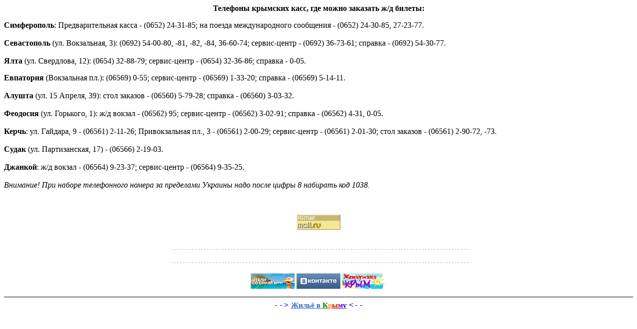

--- FILE ---
content_type: text/html; charset=windows-1251
request_url: http://crimea-tour.ru/trains_kassy.html
body_size: 6143
content:
<HTML><head><!-- Yandex --><!-- Yandex.Metrika counter -->
<script type="text/javascript" >
   (function(m,e,t,r,i,k,a){m[i]=m[i]||function(){(m[i].a=m[i].a||[]).push(arguments)};
   m[i].l=1*new Date();
   for (var j = 0; j < document.scripts.length; j++) {if (document.scripts[j].src === r) { return; }}
   k=e.createElement(t),a=e.getElementsByTagName(t)[0],k.async=1,k.src=r,a.parentNode.insertBefore(k,a)})
   (window, document, "script", "https://mc.yandex.ru/metrika/tag.js", "ym");

   ym(93475089, "init", {
        clickmap:true,
        trackLinks:true,
        accurateTrackBounce:true
   });
</script>
<noscript><div><img src="https://mc.yandex.ru/watch/93475089" style="position:absolute; left:-9999px;" alt="" /></div></noscript>
<!-- /Yandex.Metrika counter -->

<!-- Travelpayouts -->
<script data-noptimize="1" data-cfasync="false" data-wpfc-render="false">
  (function () {
      var script = document.createElement("script");
      script.async = 1;
      script.src = 'https://emrldco.com/MjQxOTQ1.js?t=241945';
      document.head.appendChild(script);
  })();
</script><meta http-equiv="Content-Language" content="ru">
<TITLE>Телефоны крымских касс, где можно заказать ж.д. билеты</TITLE>
<META http-equiv=Content-Type content="text/html; charset=windows-1251">
</HEAD>
<BODY text=#000000 vLink=#c000c0 aLink=#ff007f link=#0000ff bgColor=#ffffff>
<CENTER><NOSCRIPT></NOSCRIPT>
<p class="MsoNormal"><b>Телефоны крымских касс, где можно заказать ж/д билеты:</b></p>
<p class="MsoNormal" align="justify"><b>Симферополь</b>: Предварительная касса - 
(0652) 24-31-85; на поезда международного сообщения - (0652) 24-30-85, 27-23-77.<br>
<br>
<b>Севастополь</b> (ул. Вокзальная, 3): (0692) 54-00-80, -81, -82, -84, 
36-60-74; сервис-центр - (0692) 36-73-61; справка - (0692) 54-30-77.<br>
<br>
<b>Ялта</b> (ул. Свердлова, 12): (0654) 32-88-79; сервис-центр - (0654) 
32-36-86; справка - 0-05.</p>
</CENTER>
<p class="MsoNormal" align="left"><b>Евпатория</b> (Вокзальная пл.): (06569) 
0-55; сервис-центр - (06569) 1-33-20; справка - (06569) 5-14-11.<br>
<br>
<b>Алушта</b> (ул. 15 Апреля, 39): стол заказов - (06560) 5-79-28; справка - 
(06560) 3-03-32.<br>
<br>
<b>Феодосия</b> (ул. Горького, 1): ж/д вокзал - (06562) 95; сервис-центр - 
(06562) 3-02-91; справка - (06562) 4-31, 0-05.<br>
<br>
<b>Керчь</b>: ул. Гайдара, 9 - (06561) 2-11-26; Привокзальная пл., 3 - (06561) 
2-00-29; сервис-центр - (06561) 2-01-30; стол заказов - (06561) 2-90-72, -73.<br>
<br>
<b>Судак</b> (ул. Партизанская, 17) - (06566) 2-19-03.<br>
<br>
<b>Джанкой</b>: ж/д вокзал - (06564) 9-23-37; сервис-центр - (06564) 9-35-25.<br>
<br>
<i>Внимание! При наборе телефонного номера за пределами Ук­раины надо после 
цифры 8 набирать код 1038.</i></p>
<CENTER>
<P align=left>&nbsp;</P>
</CENTER><center>
<!--Rating@Mail.ru COUNTER--><script language="JavaScript"><!--
d=document;var a='';a+=';r='+escape(d.referrer)
js=10//--></script><script language="JavaScript1.1"><!--
a+=';j='+navigator.javaEnabled()
js=11//--></script><script language="JavaScript1.2"><!--
s=screen;a+=';s='+s.width+'*'+s.height
a+=';d='+(s.colorDepth?s.colorDepth:s.pixelDepth)
js=12//--></script><script language="JavaScript1.3"><!--
js=13//--></script><script language="JavaScript"><!--
d.write('<a href="http://top.mail.ru/jump?from=609596"'+
' target=_top><img src="http://top.list.ru/counter'+
'?id=609596;t=55;js='+js+a+';rand='+Math.random()+
'" alt="Рейтинг@Mail.ru"'+' border=0 height=31 width=88></a>')
if(js>11)d.write('<'+'!-- ')//--></script><noscript>
<a
target=_top href="http://top.mail.ru/jump?from=609596"><img
src="http://top.list.ru/counter?js=na;id=609596;t=55"
border=0 height=31 width=88
alt="Рейтинг@Mail.ru"></a></noscript><script language="JavaScript"><!--
if(js>11)d.write('--'+'>')//--></script><!--/COUNTER-->
<br>
<br>
<!-- -->
</center>
</body><center><div class="block1"><style type="text/css">
   .block1 { 
    width: 600px; 
   }
</style>

<center>
<div class="block1">

<p>
<img src="http://crimea-tour.ru/images/line_grey_600.png" style="margin: 5px;" width="600" height="auto">
</p>

<script id="tripster-widget-659229" src="https://experience.tripster.ru/partner/widget.js?country=crimea&view=experience&template=horizontal-list&order=top&width=100%25&num=3&version=2&partner=hotellook&script_id=tripster-widget-659229" async></script>

<p>
<img src="http://crimea-tour.ru/images/line_grey_600.png" style="margin: 5px;" width="600" height="auto">
</p>

</div>
</center></div></center><p><center><a href="http://travel-tour.info" target="_blank"><img src="http://www.crimea-tour.ru/images/travel2r_88x31.jpg" width=88 height=31 border=0 alt="Отели со скидками - отдыхай просто!" title="Отели со скидками - отдыхай просто!" style="margin-left: 2; margin-right: 2"></a><a rel="nofollow" href="https://vk.com/travel2r" target="_blank"><img src="http://www.crimea-tour.ru/images/vk_88x31.jpg" width=88 height=31 border=0 alt="Отели со скидками ВКонтакте" title="Отели со скидками ВКонтакте" style="margin-left: 2; margin-right: 2"></a><a href="http://www.crimea-tour.ru" target="_top"><img src="http://www.crimea-tour.ru/sea88x31.gif" width=88 height=31 border=0 alt="Жемчужина Крым - Портал-путеводитель по Крыму" title="Жемчужина Крым - Портал-путеводитель по Крыму" style="margin-left: 2; margin-right: 2"></a></center></p><hr color="#000000" size="1">
<center>
<font face="Courier New" color="#0000FF">--&gt;</font><font face="Courier" color="#000000" style="font-size: 6pt; font-weight:700">
			</font></span><b><font face="Verdana">
			<a target="_top" title="Поиск жилья в Крыму: наши предложения навстречу вашим желаниям" href="zhiljo.html">
			<font color="#3366CC" style="font-size: 11pt">Жильё в </font>
			<font color="#008000" style="font-size: 11pt">К</font><font color="#FF9900" style="font-size: 11pt">р</font><font color="#FF0000" style="font-size: 11pt">ы</font><font color="#800080" style="font-size: 11pt">м</font><font style="font-size: 11pt">у</font></a><font style="font-size: 11pt"><span lang="en-us">
</span></font></font></b><span lang="en-us">
			<font face="Courier New" color="#0000FF">&lt;--</font>
</center>
</html>
